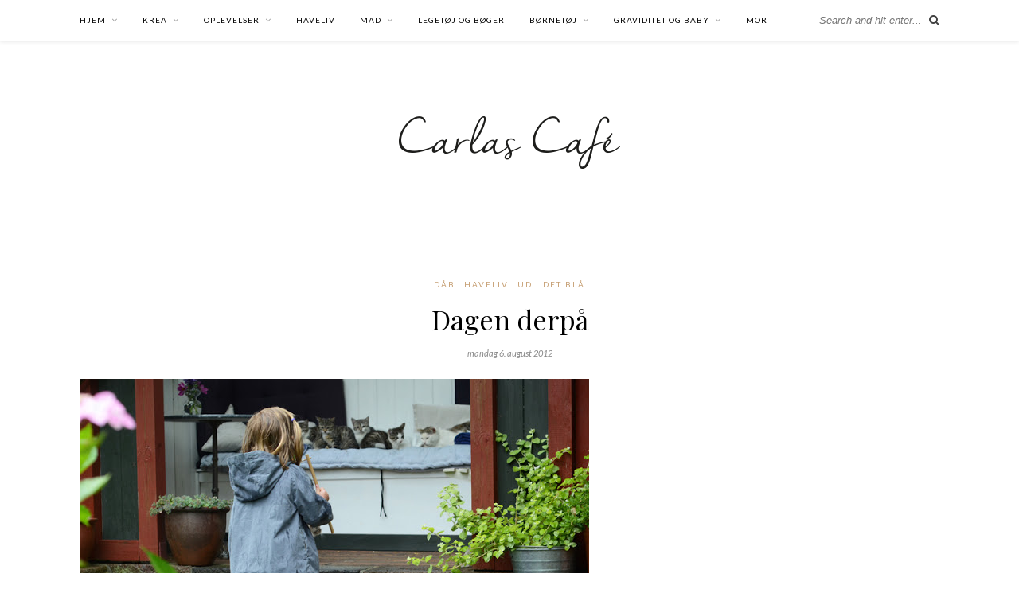

--- FILE ---
content_type: text/html; charset=UTF-8
request_url: https://www.carlascafe.dk/2012/08/dagen-derpa/
body_size: 8108
content:

	<!DOCTYPE html>
<html lang="da-DK">
<head>

	<meta charset="UTF-8">
	<meta http-equiv="X-UA-Compatible" content="IE=edge">
	<meta name="viewport" content="width=device-width, initial-scale=1">

	<link rel="profile" href="https://gmpg.org/xfn/11" />
	
	<link rel="alternate" type="application/rss+xml" title="Carlas Café RSS Feed" href="https://www.carlascafe.dk/feed/" />
	<link rel="alternate" type="application/atom+xml" title="Carlas Café Atom Feed" href="https://www.carlascafe.dk/feed/atom/" />
	<link rel="pingback" href="https://www.carlascafe.dk/xmlrpc.php" />
	
	<title>Dagen derpå - Carlas Café</title>

<!-- This site is optimized with the Yoast SEO plugin v13.4.1 - https://yoast.com/wordpress/plugins/seo/ -->
<meta name="robots" content="max-snippet:-1, max-image-preview:large, max-video-preview:-1"/>
<link rel="canonical" href="https://www.carlascafe.dk/2012/08/dagen-derpa/" />
<meta property="og:locale" content="da_DK" />
<meta property="og:type" content="article" />
<meta property="og:title" content="Dagen derpå - Carlas Café" />
<meta property="og:description" content="I går var der høj sol og dåbsfestivitas i Farmor og Farfars have. I morges var der tordenbulder og silende regn, og Missemor og hendes 6 killinger var søgt i ly i lysthuset til glæde for &#8220;fotografen&#8221; og en lille regnvåd cirkusprinsesse. Missemor er en havnekat som har fået killinger i Farmor og Farfars have og de føler sig efterhånden rigtig godt hjemme der. Lidt for godt, er der vist nogen der mener&#8230; For selv om de er dejlige, så er 7 katte trods alt lidt af en flok, hvis de ender med at blive hængende hele banden :) Vi er hjemme igen efter et dejligt getaway hos Farmor og Farfar og i morgen venter hverdagen igen. Kameraet har været glødende i går og jeg skal nok vise lidt billeder en af dagene :)" />
<meta property="og:url" content="https://www.carlascafe.dk/2012/08/dagen-derpa/" />
<meta property="og:site_name" content="Carlas Café" />
<meta property="article:section" content="Ud i det blå" />
<meta property="article:published_time" content="2012-08-06T20:53:00+00:00" />
<meta property="article:modified_time" content="2019-09-23T15:54:42+00:00" />
<meta property="og:updated_time" content="2019-09-23T15:54:42+00:00" />
<meta property="og:image" content="https://www.carlascafe.dk/wp-content/uploads/2012/08/DSC_049611.jpg" />
<meta property="og:image:secure_url" content="https://www.carlascafe.dk/wp-content/uploads/2012/08/DSC_049611.jpg" />
<meta property="og:image:width" content="800" />
<meta property="og:image:height" content="500" />
<meta name="twitter:card" content="summary_large_image" />
<meta name="twitter:description" content="I går var der høj sol og dåbsfestivitas i Farmor og Farfars have. I morges var der tordenbulder og silende regn, og Missemor og hendes 6 killinger var søgt i ly i lysthuset til glæde for &#8220;fotografen&#8221; og en lille regnvåd cirkusprinsesse. Missemor er en havnekat som har fået killinger i Farmor og Farfars have og de føler sig efterhånden rigtig godt hjemme der. Lidt for godt, er der vist nogen der mener&#8230; For selv om de er dejlige, så er 7 katte trods alt lidt af en flok, hvis de ender med at blive hængende hele banden :) Vi er hjemme igen efter et dejligt getaway hos Farmor og Farfar og i morgen venter hverdagen igen. Kameraet har været glødende i går og jeg skal nok vise lidt billeder en af dagene :)" />
<meta name="twitter:title" content="Dagen derpå - Carlas Café" />
<meta name="twitter:image" content="https://www.carlascafe.dk/wp-content/uploads/2012/08/DSC_049611.jpg" />
<script type='application/ld+json' class='yoast-schema-graph yoast-schema-graph--main'>{"@context":"https://schema.org","@graph":[{"@type":"WebSite","@id":"https://www.carlascafe.dk/#website","url":"https://www.carlascafe.dk/","name":"Carlas Caf\u00e9","inLanguage":"da-DK","potentialAction":[{"@type":"SearchAction","target":"https://www.carlascafe.dk/?s={search_term_string}","query-input":"required name=search_term_string"}]},{"@type":"ImageObject","@id":"https://www.carlascafe.dk/2012/08/dagen-derpa/#primaryimage","inLanguage":"da-DK","url":"https://www.carlascafe.dk/wp-content/uploads/2012/08/DSC_049611.jpg","width":800,"height":500},{"@type":"WebPage","@id":"https://www.carlascafe.dk/2012/08/dagen-derpa/#webpage","url":"https://www.carlascafe.dk/2012/08/dagen-derpa/","name":"Dagen derp\u00e5 - Carlas Caf\u00e9","isPartOf":{"@id":"https://www.carlascafe.dk/#website"},"inLanguage":"da-DK","primaryImageOfPage":{"@id":"https://www.carlascafe.dk/2012/08/dagen-derpa/#primaryimage"},"datePublished":"2012-08-06T20:53:00+00:00","dateModified":"2019-09-23T15:54:42+00:00","author":{"@id":"https://www.carlascafe.dk/#/schema/person/5fbba6fbd8a7d5a1ba32c7b70b48f8b6"},"potentialAction":[{"@type":"ReadAction","target":["https://www.carlascafe.dk/2012/08/dagen-derpa/"]}]},{"@type":["Person"],"@id":"https://www.carlascafe.dk/#/schema/person/5fbba6fbd8a7d5a1ba32c7b70b48f8b6","name":"Mette","image":{"@type":"ImageObject","@id":"https://www.carlascafe.dk/#authorlogo","inLanguage":"da-DK","url":"https://secure.gravatar.com/avatar/3addfec2d0e349620831f45be616a5d5?s=96&d=mm&r=g","caption":"Mette"},"sameAs":[]}]}</script>
<!-- / Yoast SEO plugin. -->

<link rel='dns-prefetch' href='//fonts.googleapis.com' />
<link rel='dns-prefetch' href='//s.w.org' />
<link rel="alternate" type="application/rss+xml" title="Carlas Café &raquo; Feed" href="https://www.carlascafe.dk/feed/" />
<link rel="alternate" type="application/rss+xml" title="Carlas Café &raquo;-kommentar-feed" href="https://www.carlascafe.dk/comments/feed/" />
<link rel="alternate" type="application/rss+xml" title="Carlas Café &raquo; Dagen derpå-kommentar-feed" href="https://www.carlascafe.dk/2012/08/dagen-derpa/feed/" />
		<script type="text/javascript">
			window._wpemojiSettings = {"baseUrl":"https:\/\/s.w.org\/images\/core\/emoji\/12.0.0-1\/72x72\/","ext":".png","svgUrl":"https:\/\/s.w.org\/images\/core\/emoji\/12.0.0-1\/svg\/","svgExt":".svg","source":{"concatemoji":"https:\/\/www.carlascafe.dk\/wp-includes\/js\/wp-emoji-release.min.js?ver=5.4.18"}};
			/*! This file is auto-generated */
			!function(e,a,t){var n,r,o,i=a.createElement("canvas"),p=i.getContext&&i.getContext("2d");function s(e,t){var a=String.fromCharCode;p.clearRect(0,0,i.width,i.height),p.fillText(a.apply(this,e),0,0);e=i.toDataURL();return p.clearRect(0,0,i.width,i.height),p.fillText(a.apply(this,t),0,0),e===i.toDataURL()}function c(e){var t=a.createElement("script");t.src=e,t.defer=t.type="text/javascript",a.getElementsByTagName("head")[0].appendChild(t)}for(o=Array("flag","emoji"),t.supports={everything:!0,everythingExceptFlag:!0},r=0;r<o.length;r++)t.supports[o[r]]=function(e){if(!p||!p.fillText)return!1;switch(p.textBaseline="top",p.font="600 32px Arial",e){case"flag":return s([127987,65039,8205,9895,65039],[127987,65039,8203,9895,65039])?!1:!s([55356,56826,55356,56819],[55356,56826,8203,55356,56819])&&!s([55356,57332,56128,56423,56128,56418,56128,56421,56128,56430,56128,56423,56128,56447],[55356,57332,8203,56128,56423,8203,56128,56418,8203,56128,56421,8203,56128,56430,8203,56128,56423,8203,56128,56447]);case"emoji":return!s([55357,56424,55356,57342,8205,55358,56605,8205,55357,56424,55356,57340],[55357,56424,55356,57342,8203,55358,56605,8203,55357,56424,55356,57340])}return!1}(o[r]),t.supports.everything=t.supports.everything&&t.supports[o[r]],"flag"!==o[r]&&(t.supports.everythingExceptFlag=t.supports.everythingExceptFlag&&t.supports[o[r]]);t.supports.everythingExceptFlag=t.supports.everythingExceptFlag&&!t.supports.flag,t.DOMReady=!1,t.readyCallback=function(){t.DOMReady=!0},t.supports.everything||(n=function(){t.readyCallback()},a.addEventListener?(a.addEventListener("DOMContentLoaded",n,!1),e.addEventListener("load",n,!1)):(e.attachEvent("onload",n),a.attachEvent("onreadystatechange",function(){"complete"===a.readyState&&t.readyCallback()})),(n=t.source||{}).concatemoji?c(n.concatemoji):n.wpemoji&&n.twemoji&&(c(n.twemoji),c(n.wpemoji)))}(window,document,window._wpemojiSettings);
		</script>
		<style type="text/css">
img.wp-smiley,
img.emoji {
	display: inline !important;
	border: none !important;
	box-shadow: none !important;
	height: 1em !important;
	width: 1em !important;
	margin: 0 .07em !important;
	vertical-align: -0.1em !important;
	background: none !important;
	padding: 0 !important;
}
</style>
	<link rel='stylesheet' id='wp-block-library-css'  href='https://www.carlascafe.dk/wp-includes/css/dist/block-library/style.min.css?ver=5.4.18' type='text/css' media='all' />
<link rel='stylesheet' id='contact-form-7-css'  href='https://www.carlascafe.dk/wp-content/plugins/contact-form-7/includes/css/styles.css?ver=5.1.7' type='text/css' media='all' />
<link rel='stylesheet' id='cntctfrm_form_style-css'  href='https://www.carlascafe.dk/wp-content/plugins/contact-form-plugin/css/form_style.css?ver=4.1.8' type='text/css' media='all' />
<link rel='stylesheet' id='flowplayer-css-css'  href='https://www.carlascafe.dk/wp-content/plugins/easy-video-player/lib/skin/skin.css?ver=5.4.18' type='text/css' media='all' />
<link rel='stylesheet' id='solopine_style-css'  href='https://www.carlascafe.dk/wp-content/themes/rosemary/style.css?ver=1.6' type='text/css' media='all' />
<link rel='stylesheet' id='fontawesome-css'  href='https://www.carlascafe.dk/wp-content/themes/rosemary/css/font-awesome.min.css?ver=5.4.18' type='text/css' media='all' />
<link rel='stylesheet' id='solopine_responsive-css'  href='https://www.carlascafe.dk/wp-content/themes/rosemary/css/responsive.css?ver=1.6' type='text/css' media='all' />
<link rel='stylesheet' id='solopine_fonts-css'  href='https://fonts.googleapis.com/css?family=Lato%3A400%2C700%2C400italic%2C700italic%26subset%3Dlatin%2Clatin-ext%7CPlayfair+Display%3A400%2C700%2C400italic%2C700italic%26subset%3Dlatin%2Clatin-ext&#038;ver=1.6' type='text/css' media='all' />
<script type='text/javascript' src='https://www.carlascafe.dk/wp-includes/js/jquery/jquery.js?ver=1.12.4-wp'></script>
<script type='text/javascript' src='https://www.carlascafe.dk/wp-includes/js/jquery/jquery-migrate.min.js?ver=1.4.1'></script>
<script type='text/javascript' src='https://www.carlascafe.dk/wp-content/plugins/easy-video-player/lib/flowplayer.min.js?ver=5.4.18'></script>
<link rel='https://api.w.org/' href='https://www.carlascafe.dk/wp-json/' />
<link rel="EditURI" type="application/rsd+xml" title="RSD" href="https://www.carlascafe.dk/xmlrpc.php?rsd" />
<link rel="wlwmanifest" type="application/wlwmanifest+xml" href="https://www.carlascafe.dk/wp-includes/wlwmanifest.xml" /> 
<meta name="generator" content="WordPress 5.4.18" />
<link rel='shortlink' href='https://www.carlascafe.dk/?p=2338' />
<link rel="alternate" type="application/json+oembed" href="https://www.carlascafe.dk/wp-json/oembed/1.0/embed?url=https%3A%2F%2Fwww.carlascafe.dk%2F2012%2F08%2Fdagen-derpa%2F" />
<link rel="alternate" type="text/xml+oembed" href="https://www.carlascafe.dk/wp-json/oembed/1.0/embed?url=https%3A%2F%2Fwww.carlascafe.dk%2F2012%2F08%2Fdagen-derpa%2F&#038;format=xml" />
<!-- This content is generated with the Easy Video Player plugin v1.1.8 - http://noorsplugin.com/wordpress-video-plugin/ --><script>flowplayer.conf.embed = false;flowplayer.conf.keyboard = false;</script><!-- Easy Video Player plugin --><script>
  (function(i,s,o,g,r,a,m){i['GoogleAnalyticsObject']=r;i[r]=i[r]||function(){
  (i[r].q=i[r].q||[]).push(arguments)},i[r].l=1*new Date();a=s.createElement(o),
  m=s.getElementsByTagName(o)[0];a.async=1;a.src=g;m.parentNode.insertBefore(a,m)
  })(window,document,'script','https://www.google-analytics.com/analytics.js','ga');

  ga('create', 'UA-25222698-1', 'auto');
  ga('send', 'pageview');

</script>
	
</head>

<body data-rsssl=1 class="post-template-default single single-post postid-2338 single-format-standard">

	<div id="top-bar">
	
		<div class="container">
			
			<div id="nav-wrapper">
				<ul id="menu-topmenu" class="menu"><li id="menu-item-10629" class="menu-item menu-item-type-custom menu-item-object-custom menu-item-home menu-item-has-children menu-item-10629"><a href="https://www.carlascafe.dk/">Hjem</a>
<ul class="sub-menu">
	<li id="menu-item-5486" class="menu-item menu-item-type-post_type menu-item-object-page menu-item-5486"><a href="https://www.carlascafe.dk/om-carlas-cafe/">Bag Carlas Cafe</a></li>
	<li id="menu-item-1653" class="menu-item menu-item-type-post_type menu-item-object-page menu-item-1653"><a href="https://www.carlascafe.dk/omtale/">Omtale</a></li>
</ul>
</li>
<li id="menu-item-1658" class="menu-item menu-item-type-taxonomy menu-item-object-category menu-item-has-children menu-item-1658"><a href="https://www.carlascafe.dk/category/krea/">Krea</a>
<ul class="sub-menu">
	<li id="menu-item-4112" class="menu-item menu-item-type-taxonomy menu-item-object-category menu-item-4112"><a href="https://www.carlascafe.dk/category/krea-med-born/">Carlas og Viggas krea</a></li>
	<li id="menu-item-1660" class="menu-item menu-item-type-taxonomy menu-item-object-category menu-item-1660"><a href="https://www.carlascafe.dk/category/strik/">Strik og sy</a></li>
</ul>
</li>
<li id="menu-item-5003" class="menu-item menu-item-type-taxonomy menu-item-object-category current-post-ancestor current-menu-parent current-post-parent menu-item-has-children menu-item-5003"><a href="https://www.carlascafe.dk/category/ud-i-det-bla/">Oplevelser</a>
<ul class="sub-menu">
	<li id="menu-item-11274" class="menu-item menu-item-type-taxonomy menu-item-object-category current-post-ancestor current-menu-parent current-post-parent menu-item-11274"><a href="https://www.carlascafe.dk/category/ud-i-det-bla/">Ud i det blå</a></li>
	<li id="menu-item-11273" class="menu-item menu-item-type-taxonomy menu-item-object-category menu-item-11273"><a href="https://www.carlascafe.dk/category/rejser/">Rejser</a></li>
	<li id="menu-item-11261" class="menu-item menu-item-type-taxonomy menu-item-object-category menu-item-11261"><a href="https://www.carlascafe.dk/category/ud-i-det-bla/skiferie-rejser/">Skiferie</a></li>
</ul>
</li>
<li id="menu-item-11284" class="menu-item menu-item-type-taxonomy menu-item-object-category current-post-ancestor current-menu-parent current-post-parent menu-item-11284"><a href="https://www.carlascafe.dk/category/haveliv/">Haveliv</a></li>
<li id="menu-item-4143" class="menu-item menu-item-type-post_type menu-item-object-page menu-item-has-children menu-item-4143"><a href="https://www.carlascafe.dk/mad/">Mad</a>
<ul class="sub-menu">
	<li id="menu-item-1678" class="menu-item menu-item-type-taxonomy menu-item-object-category menu-item-1678"><a href="https://www.carlascafe.dk/category/mad/brod/">Brød</a></li>
	<li id="menu-item-4866" class="menu-item menu-item-type-taxonomy menu-item-object-category menu-item-4866"><a href="https://www.carlascafe.dk/category/mad/morgenmad/">Morgenmad</a></li>
	<li id="menu-item-4076" class="menu-item menu-item-type-taxonomy menu-item-object-category menu-item-4076"><a href="https://www.carlascafe.dk/category/mad/frokost/">Frokost</a></li>
	<li id="menu-item-4145" class="menu-item menu-item-type-taxonomy menu-item-object-category menu-item-4145"><a href="https://www.carlascafe.dk/category/mad/aftensmad/">Aftensmad</a></li>
	<li id="menu-item-1671" class="menu-item menu-item-type-taxonomy menu-item-object-category menu-item-1671"><a href="https://www.carlascafe.dk/category/mad/sweets/">Sweets</a></li>
	<li id="menu-item-4147" class="menu-item menu-item-type-taxonomy menu-item-object-category menu-item-4147"><a href="https://www.carlascafe.dk/category/mad/shakes-og-smoothies/">Shakes, smoothies, kaffe og juice</a></li>
</ul>
</li>
<li id="menu-item-11329" class="menu-item menu-item-type-taxonomy menu-item-object-category menu-item-11329"><a href="https://www.carlascafe.dk/category/legetoej-og-boeger/">Legetøj og bøger</a></li>
<li id="menu-item-1657" class="menu-item menu-item-type-taxonomy menu-item-object-category menu-item-has-children menu-item-1657"><a href="https://www.carlascafe.dk/category/bornetoj/">Børnetøj</a>
<ul class="sub-menu">
	<li id="menu-item-11754" class="menu-item menu-item-type-taxonomy menu-item-object-category menu-item-11754"><a href="https://www.carlascafe.dk/category/smaa-sko/">Små sko</a></li>
</ul>
</li>
<li id="menu-item-4063" class="menu-item menu-item-type-taxonomy menu-item-object-category menu-item-has-children menu-item-4063"><a href="https://www.carlascafe.dk/category/graviditet-baby/">Graviditet og baby</a>
<ul class="sub-menu">
	<li id="menu-item-11484" class="menu-item menu-item-type-taxonomy menu-item-object-category current-post-ancestor current-menu-parent current-post-parent menu-item-11484"><a href="https://www.carlascafe.dk/category/daab/">Dåb</a></li>
</ul>
</li>
<li id="menu-item-11445" class="menu-item menu-item-type-taxonomy menu-item-object-category menu-item-11445"><a href="https://www.carlascafe.dk/category/mor/">Mor</a></li>
</ul>			</div>
			
			<div class="menu-mobile"></div>
			
						<div id="top-search">
				<form role="search" method="get" id="searchform" action="https://www.carlascafe.dk/">
		<input type="text" placeholder="Search and hit enter..." name="s" id="s" />
</form>				<i class="fa fa-search search-desktop"></i>
				<i class="fa fa-search search-toggle"></i>
			</div>
			
			<!-- Responsive Search -->
			<div class="show-search">
				<form role="search" method="get" id="searchform" action="https://www.carlascafe.dk/">
		<input type="text" placeholder="Search and hit enter..." name="s" id="s" />
</form>			</div>
			<!-- -->
						
						
		</div>
	
	</div>
	
	<header id="header">
	
		<div class="container">
			
			<div id="logo">
				
									
											<h2><a href="https://www.carlascafe.dk/"><img src="https://www.carlascafe.dk/wp-content/uploads/2017/09/cc-logo.png" alt="Carlas Café" /></a></h2>
										
								
			</div>
			
		</div>
		
	</header>	
	<div class="container">
		
		<div id="content">
		
			<div id="main" class="fullwidth post-fullwidth">
			
								
					<article id="post-2338" class="post-2338 post type-post status-publish format-standard has-post-thumbnail hentry category-daab category-haveliv category-ud-i-det-bla">
	
	<div class="post-header">
		
				<span class="cat"><a href="https://www.carlascafe.dk/category/daab/" title="View all posts in Dåb" >Dåb</a> <a href="https://www.carlascafe.dk/category/haveliv/" title="View all posts in Haveliv" >Haveliv</a> <a href="https://www.carlascafe.dk/category/ud-i-det-bla/" title="View all posts in Ud i det blå" >Ud i det blå</a></span>
				
					<h1 class="entry-title">Dagen derpå</h1>
				
				<span class="date"><span class="date updated published">mandag 6. august 2012</span></span>
				
	</div>
	
			
								
		
	<div class="post-entry">
		
				
			<div><a href="http://4.bp.blogspot.com/-k-N-LYvaM64/UCA08o4A8vI/AAAAAAAAECA/VmA9biRG92Q/s1600/DSC_0505.jpg"><img src="https://www.carlascafe.dk/wp-content/uploads/2012/08/DSC_05051.jpg" alt="" width="640" height="400" border="0" /></a><img src="https://www.carlascafe.dk/wp-content/uploads/2012/08/DSC_04962.jpg" alt="" width="640" height="400" border="0" /></p>
</div>
<div>I går var der høj sol og dåbsfestivitas i Farmor og Farfars have. I morges var der tordenbulder og silende regn, og Missemor og hendes 6 killinger var søgt i ly i lysthuset til glæde for &#8220;fotografen&#8221; og en lille regnvåd cirkusprinsesse.</p>
<p>Missemor er en havnekat som har fået killinger i Farmor og Farfars have og de føler sig efterhånden rigtig godt hjemme der. Lidt for godt, er der vist nogen der mener&#8230; For selv om de er dejlige, så er 7 katte trods alt lidt af en flok, hvis de ender med at blive hængende hele banden :)</p></div>
<p>Vi er hjemme igen efter et dejligt getaway hos Farmor og Farfar og i morgen venter hverdagen igen. Kameraet har været glødende i går og jeg skal nok vise lidt billeder en af dagene :)</p>
			
				
		
				
								
	</div>
	
		
	<div class="post-meta">
		
				
		<div class="meta-comments">
			<a href="https://www.carlascafe.dk/2012/08/dagen-derpa/#comments">8 kommentarer</a>		</div>
				
				
	</div>
		
				<div class="post-author">
		
	<div class="author-img">
		<img alt='' src='https://secure.gravatar.com/avatar/3addfec2d0e349620831f45be616a5d5?s=100&#038;d=mm&#038;r=g' srcset='https://secure.gravatar.com/avatar/3addfec2d0e349620831f45be616a5d5?s=200&#038;d=mm&#038;r=g 2x' class='avatar avatar-100 photo' height='100' width='100' />	</div>
	
	<div class="author-content">
		<h5><span class="vcard author"><span class="fn"><a href="https://www.carlascafe.dk/author/carlascafe/" title="Indlæg af Mette" rel="author">Mette</a></span></span></h5>
		<p></p>
								</div>
	
</div>			
						<div class="post-related"><div class="post-box"><h4 class="post-box-title">Måske kan du også lide disse</h4></div>
						<div class="item-related">
					
										<a href="https://www.carlascafe.dk/2012/01/sndagssne/"><img width="520" height="325" src="https://www.carlascafe.dk/wp-content/uploads/2012/01/DSC_4151.jpg" class="attachment-solopine-misc-thumb size-solopine-misc-thumb wp-post-image" alt="" srcset="https://www.carlascafe.dk/wp-content/uploads/2012/01/DSC_4151.jpg 640w, https://www.carlascafe.dk/wp-content/uploads/2012/01/DSC_4151-300x187.jpg 300w, https://www.carlascafe.dk/wp-content/uploads/2012/01/DSC_4151-450x281.jpg 450w" sizes="(max-width: 520px) 100vw, 520px" /></a>
										
					<h3><a href="https://www.carlascafe.dk/2012/01/sndagssne/">Søndagssne</a></h3>
					<span class="date">søndag 29. januar 2012</span>
					
				</div>
						<div class="item-related">
					
										<a href="https://www.carlascafe.dk/2014/10/efteraarsferie-og-1000-tanker-om-blogs-boernetoej-og-forbrug/"><img width="520" height="400" src="https://www.carlascafe.dk/wp-content/uploads/2014/10/æbler-1-520x400.jpg" class="attachment-solopine-misc-thumb size-solopine-misc-thumb wp-post-image" alt="" /></a>
										
					<h3><a href="https://www.carlascafe.dk/2014/10/efteraarsferie-og-1000-tanker-om-blogs-boernetoej-og-forbrug/">Efterårsferie og 1000 tanker</a></h3>
					<span class="date">lørdag 18. oktober 2014</span>
					
				</div>
						<div class="item-related">
					
										<a href="https://www.carlascafe.dk/2012/08/sommerhus-i-snderjylland/"><img width="520" height="325" src="https://www.carlascafe.dk/wp-content/uploads/2012/08/DSC_07801.jpg" class="attachment-solopine-misc-thumb size-solopine-misc-thumb wp-post-image" alt="" srcset="https://www.carlascafe.dk/wp-content/uploads/2012/08/DSC_07801.jpg 800w, https://www.carlascafe.dk/wp-content/uploads/2012/08/DSC_07801-640x400.jpg 640w, https://www.carlascafe.dk/wp-content/uploads/2012/08/DSC_07801-300x187.jpg 300w, https://www.carlascafe.dk/wp-content/uploads/2012/08/DSC_07801-450x281.jpg 450w" sizes="(max-width: 520px) 100vw, 520px" /></a>
										
					<h3><a href="https://www.carlascafe.dk/2012/08/sommerhus-i-snderjylland/">Sommerhus i Sønderjylland</a></h3>
					<span class="date">lørdag 25. august 2012</span>
					
				</div>
		</div>			
		<div class="post-comments" id="comments">
	
	<div class="post-box"><h4 class="post-box-title">8 kommentarer</h4></div><div class='comments'>		<li class="comment even thread-even depth-1" id="comment-17221">
			
			<div class="thecomment">
						
				<div class="author-img">
					<img alt='' src='https://secure.gravatar.com/avatar/41dc3e007986c35dc46763689fa93174?s=50&#038;d=mm&#038;r=g' srcset='https://secure.gravatar.com/avatar/41dc3e007986c35dc46763689fa93174?s=100&#038;d=mm&#038;r=g 2x' class='avatar avatar-50 photo' height='50' width='50' />				</div>
				
				<div class="comment-text">
					<span class="reply">
						<a rel='nofollow' class='comment-reply-link' href='#comment-17221' data-commentid="17221" data-postid="2338" data-belowelement="comment-17221" data-respondelement="respond" aria-label='Besvar Ida'>Reply</a>											</span>
					<span class="author"><a href='http://www.blogger.com/profile/10445630080192365728' rel='external nofollow ugc' class='url'>Ida</a></span>
					<span class="date">mandag 6. august 2012 at 23:03</span>
										<p>Jeg vil glæde mig til at se billeder fra dåbsfesten! Det lyder hyggeligt med en havefest.</p>
				</div>
						
			</div>
			
			
		</li>

		</li><!-- #comment-## -->
		<li class="comment odd alt thread-odd thread-alt depth-1" id="comment-17237">
			
			<div class="thecomment">
						
				<div class="author-img">
					<img alt='' src='https://secure.gravatar.com/avatar/41dc3e007986c35dc46763689fa93174?s=50&#038;d=mm&#038;r=g' srcset='https://secure.gravatar.com/avatar/41dc3e007986c35dc46763689fa93174?s=100&#038;d=mm&#038;r=g 2x' class='avatar avatar-50 photo' height='50' width='50' />				</div>
				
				<div class="comment-text">
					<span class="reply">
						<a rel='nofollow' class='comment-reply-link' href='#comment-17237' data-commentid="17237" data-postid="2338" data-belowelement="comment-17237" data-respondelement="respond" aria-label='Besvar Mette'>Reply</a>											</span>
					<span class="author"><a href='http://www.blogger.com/profile/03740724689645801789' rel='external nofollow ugc' class='url'>Mette</a></span>
					<span class="date">mandag 6. august 2012 at 23:29</span>
										<p>Det var rigtig hyggeligt, men også ret heldigt, at der blev så dejligt vejr :) Jeg glæder mig også til at vise lidt. Jeg kan slet ikke stoppe med at kigge billederne igennem, men jeg synes egentlig, at det er lidt svært at gengive stemningen her, da jeg ikke bryder mig om, at lægge billeder af andre på bloggen. Men jeg skal gøre mit bedste og vil helt sikkert vise lidt glimt fra dagen :)</p>
				</div>
						
			</div>
			
			
		</li>

		</li><!-- #comment-## -->
		<li class="comment even thread-even depth-1" id="comment-17238">
			
			<div class="thecomment">
						
				<div class="author-img">
					<img alt='' src='https://secure.gravatar.com/avatar/41dc3e007986c35dc46763689fa93174?s=50&#038;d=mm&#038;r=g' srcset='https://secure.gravatar.com/avatar/41dc3e007986c35dc46763689fa93174?s=100&#038;d=mm&#038;r=g 2x' class='avatar avatar-50 photo' height='50' width='50' />				</div>
				
				<div class="comment-text">
					<span class="reply">
						<a rel='nofollow' class='comment-reply-link' href='#comment-17238' data-commentid="17238" data-postid="2338" data-belowelement="comment-17238" data-respondelement="respond" aria-label='Besvar Hunch, Camilla Tange Peylecke'>Reply</a>											</span>
					<span class="author"><a href='http://www.blogger.com/profile/09181371065802069400' rel='external nofollow ugc' class='url'>Hunch, Camilla Tange Peylecke</a></span>
					<span class="date">tirsdag 7. august 2012 at 09:02</span>
										<p>tillykke med dåben og dejlig for jer at i havde vejret med jer. Hvor ser der fantastisk ud hos farmor og farfar.<br />søøøøde søde killinger. dejlige billeder.<br />smil,</p>
				</div>
						
			</div>
			
			
		</li>

		<ul class="children">
		<li class="comment odd alt depth-2" id="comment-17242">
			
			<div class="thecomment">
						
				<div class="author-img">
					<img alt='' src='https://secure.gravatar.com/avatar/41dc3e007986c35dc46763689fa93174?s=50&#038;d=mm&#038;r=g' srcset='https://secure.gravatar.com/avatar/41dc3e007986c35dc46763689fa93174?s=100&#038;d=mm&#038;r=g 2x' class='avatar avatar-50 photo' height='50' width='50' />				</div>
				
				<div class="comment-text">
					<span class="reply">
						<a rel='nofollow' class='comment-reply-link' href='#comment-17242' data-commentid="17242" data-postid="2338" data-belowelement="comment-17242" data-respondelement="respond" aria-label='Besvar Mette'>Reply</a>											</span>
					<span class="author"><a href='http://www.blogger.com/profile/03740724689645801789' rel='external nofollow ugc' class='url'>Mette</a></span>
					<span class="date">onsdag 8. august 2012 at 22:52</span>
										<p>Tak, Camilla :) Ja, der er ualmindeligt dejligt hos Farmor og Farfar :) Og ja, de killinger er ikke til at stå for :)</p>
				</div>
						
			</div>
			
			
		</li>

		</li><!-- #comment-## -->
</ul><!-- .children -->
</li><!-- #comment-## -->
		<li class="comment even thread-odd thread-alt depth-1" id="comment-17239">
			
			<div class="thecomment">
						
				<div class="author-img">
					<img alt='' src='https://secure.gravatar.com/avatar/41dc3e007986c35dc46763689fa93174?s=50&#038;d=mm&#038;r=g' srcset='https://secure.gravatar.com/avatar/41dc3e007986c35dc46763689fa93174?s=100&#038;d=mm&#038;r=g 2x' class='avatar avatar-50 photo' height='50' width='50' />				</div>
				
				<div class="comment-text">
					<span class="reply">
						<a rel='nofollow' class='comment-reply-link' href='#comment-17239' data-commentid="17239" data-postid="2338" data-belowelement="comment-17239" data-respondelement="respond" aria-label='Besvar PernilleW'>Reply</a>											</span>
					<span class="author"><a href='http://www.blogger.com/profile/09319134282897974145' rel='external nofollow ugc' class='url'>PernilleW</a></span>
					<span class="date">tirsdag 7. august 2012 at 13:08</span>
										<p>Tillykke med Viggas dåb! Hvor er det dejligt, at I havde en rigtig god dag og at vejret artede sig.</p>
<p>Og så synes jeg, det er så hyggeligt at høre, at lillesøster også er så mild og storsmilende i jeres familie;-)</p>
				</div>
						
			</div>
			
			
		</li>

		<ul class="children">
		<li class="comment odd alt depth-2" id="comment-17243">
			
			<div class="thecomment">
						
				<div class="author-img">
					<img alt='' src='https://secure.gravatar.com/avatar/41dc3e007986c35dc46763689fa93174?s=50&#038;d=mm&#038;r=g' srcset='https://secure.gravatar.com/avatar/41dc3e007986c35dc46763689fa93174?s=100&#038;d=mm&#038;r=g 2x' class='avatar avatar-50 photo' height='50' width='50' />				</div>
				
				<div class="comment-text">
					<span class="reply">
						<a rel='nofollow' class='comment-reply-link' href='#comment-17243' data-commentid="17243" data-postid="2338" data-belowelement="comment-17243" data-respondelement="respond" aria-label='Besvar Mette'>Reply</a>											</span>
					<span class="author"><a href='http://www.blogger.com/profile/03740724689645801789' rel='external nofollow ugc' class='url'>Mette</a></span>
					<span class="date">onsdag 8. august 2012 at 22:55</span>
										<p>Tak, Pernille :) Ja, det var helt fantastisk med sådan en sommerdag. Det havde vi ikke turde tro på. </p>
<p>Ja, det er altså sjovt med alle vores ligheder. Det var godt set af den gode Metski ;)</p>
				</div>
						
			</div>
			
			
		</li>

		</li><!-- #comment-## -->
</ul><!-- .children -->
</li><!-- #comment-## -->
		<li class="comment even thread-even depth-1" id="comment-17241">
			
			<div class="thecomment">
						
				<div class="author-img">
					<img alt='' src='https://secure.gravatar.com/avatar/41dc3e007986c35dc46763689fa93174?s=50&#038;d=mm&#038;r=g' srcset='https://secure.gravatar.com/avatar/41dc3e007986c35dc46763689fa93174?s=100&#038;d=mm&#038;r=g 2x' class='avatar avatar-50 photo' height='50' width='50' />				</div>
				
				<div class="comment-text">
					<span class="reply">
						<a rel='nofollow' class='comment-reply-link' href='#comment-17241' data-commentid="17241" data-postid="2338" data-belowelement="comment-17241" data-respondelement="respond" aria-label='Besvar Anne'>Reply</a>											</span>
					<span class="author"><a href='http://www.blogger.com/profile/04494733345875952855' rel='external nofollow ugc' class='url'>Anne</a></span>
					<span class="date">onsdag 8. august 2012 at 10:23</span>
										<p>Tillykke med dåben. Sikke nogle skønne billeder herinde i de sidste indlæg. Smukt fanget dansk sommer :)<br />God fornøjelse med hverdagen igen, venter lige nogle dage endnu her&#8230; </p>
<p>KH</p>
				</div>
						
			</div>
			
			
		</li>

		<ul class="children">
		<li class="comment odd alt depth-2" id="comment-17244">
			
			<div class="thecomment">
						
				<div class="author-img">
					<img alt='' src='https://secure.gravatar.com/avatar/41dc3e007986c35dc46763689fa93174?s=50&#038;d=mm&#038;r=g' srcset='https://secure.gravatar.com/avatar/41dc3e007986c35dc46763689fa93174?s=100&#038;d=mm&#038;r=g 2x' class='avatar avatar-50 photo' height='50' width='50' />				</div>
				
				<div class="comment-text">
					<span class="reply">
						<a rel='nofollow' class='comment-reply-link' href='#comment-17244' data-commentid="17244" data-postid="2338" data-belowelement="comment-17244" data-respondelement="respond" aria-label='Besvar Mette'>Reply</a>											</span>
					<span class="author"><a href='http://www.blogger.com/profile/03740724689645801789' rel='external nofollow ugc' class='url'>Mette</a></span>
					<span class="date">onsdag 8. august 2012 at 22:56</span>
										<p>Tak, Anne :) Ja, der er vist gået blomster i den i de seneste indlæg :) </p>
<p>God plan at vente et par dage med den hverdag &#8211; håber at du nyder det. Her er hverdagen jo &#8220;bare&#8221; barsel ;)</p>
				</div>
						
			</div>
			
			
		</li>

		</li><!-- #comment-## -->
</ul><!-- .children -->
</li><!-- #comment-## -->
</div><div id='comments_pagination'></div>	<div id="respond" class="comment-respond">
		<h3 id="reply-title" class="comment-reply-title">Leave a Reply <small><a rel="nofollow" id="cancel-comment-reply-link" href="/2012/08/dagen-derpa/#respond" style="display:none;">Cancel Reply</a></small></h3><form action="https://www.carlascafe.dk/wp-comments-post.php" method="post" id="commentform" class="comment-form"><p class="comment-form-comment"><textarea id="comment" name="comment" cols="45" rows="8" aria-required="true"></textarea></p><p class="comment-form-author"><label for="author">Navn <span class="required">*</span></label> <input id="author" name="author" type="text" value="" size="30" maxlength="245" required='required' /></p>
<p class="comment-form-email"><label for="email">E-mail <span class="required">*</span></label> <input id="email" name="email" type="text" value="" size="30" maxlength="100" required='required' /></p>
<p class="comment-form-url"><label for="url">Websted</label> <input id="url" name="url" type="text" value="" size="30" maxlength="200" /></p>
<p class="comment-form-cookies-consent"><input id="wp-comment-cookies-consent" name="wp-comment-cookies-consent" type="checkbox" value="yes" /> <label for="wp-comment-cookies-consent">Gem mit navn, mail og websted i denne browser til næste gang jeg kommenterer.</label></p>
<p class="form-submit"><input name="submit" type="submit" id="submit" class="submit" value="Post Comment" /> <input type='hidden' name='comment_post_ID' value='2338' id='comment_post_ID' />
<input type='hidden' name='comment_parent' id='comment_parent' value='0' />
</p><p style="display: none;"><input type="hidden" id="akismet_comment_nonce" name="akismet_comment_nonce" value="9f2f55deda" /></p><p style="display: none;"><input type="hidden" id="ak_js" name="ak_js" value="40"/></p></form>	</div><!-- #respond -->
	<p class="akismet_comment_form_privacy_notice">This site uses Akismet to reduce spam. <a href="https://akismet.com/privacy/" target="_blank" rel="nofollow noopener">Learn how your comment data is processed</a>.</p>

</div> <!-- end comments div -->
		
</article>						
								
								
			</div>

	
		<!-- END CONTENT -->
		</div>
		
	<!-- END CONTAINER -->
	</div>
	<div class="container">
	<div id="instagram-footer">
	
		
			</div>
	</div>
	
	<div id="footer">
		
		<div class="container">
			
			<p class="copyright left"></p>
			<p class="copyright right"></p>
			
		</div>
		
	</div>
	
	<script type='text/javascript'>
/* <![CDATA[ */
var wpcf7 = {"apiSettings":{"root":"https:\/\/www.carlascafe.dk\/wp-json\/contact-form-7\/v1","namespace":"contact-form-7\/v1"}};
/* ]]> */
</script>
<script type='text/javascript' src='https://www.carlascafe.dk/wp-content/plugins/contact-form-7/includes/js/scripts.js?ver=5.1.7'></script>
<script type='text/javascript' src='https://www.carlascafe.dk/wp-content/themes/rosemary/js/jquery.bxslider.min.js?ver=5.4.18'></script>
<script type='text/javascript' src='https://www.carlascafe.dk/wp-content/themes/rosemary/js/jquery.slicknav.min.js?ver=5.4.18'></script>
<script type='text/javascript' src='https://www.carlascafe.dk/wp-content/themes/rosemary/js/fitvids.js?ver=5.4.18'></script>
<script type='text/javascript' src='https://www.carlascafe.dk/wp-content/themes/rosemary/js/solopine.js?ver=5.4.18'></script>
<script type='text/javascript' src='https://www.carlascafe.dk/wp-includes/js/comment-reply.min.js?ver=5.4.18'></script>
<script type='text/javascript' src='https://www.carlascafe.dk/wp-includes/js/wp-embed.min.js?ver=5.4.18'></script>
<script async="async" type='text/javascript' src='https://www.carlascafe.dk/wp-content/plugins/akismet/_inc/form.js?ver=4.1.4'></script>
	
</body>

</html>

--- FILE ---
content_type: text/plain
request_url: https://www.google-analytics.com/j/collect?v=1&_v=j102&a=1389973605&t=pageview&_s=1&dl=https%3A%2F%2Fwww.carlascafe.dk%2F2012%2F08%2Fdagen-derpa%2F&ul=en-us%40posix&dt=Dagen%20derp%C3%A5%20-%20Carlas%20Caf%C3%A9&sr=1280x720&vp=1280x720&_u=IEBAAEABAAAAACAAI~&jid=1317332741&gjid=2016870600&cid=1880743848.1769719006&tid=UA-25222698-1&_gid=269232988.1769719006&_r=1&_slc=1&z=999772172
body_size: -450
content:
2,cG-NW8ZZ76CGT